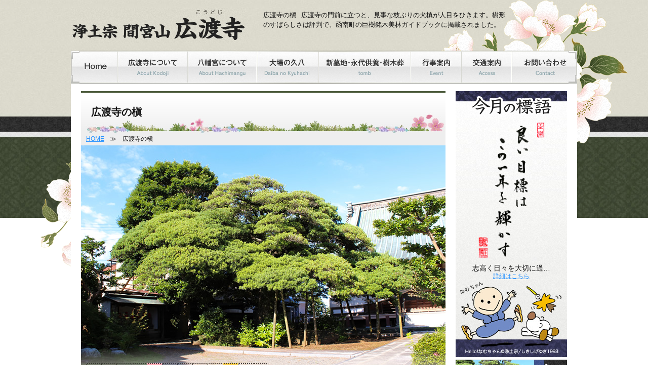

--- FILE ---
content_type: text/html; charset=UTF-8
request_url: https://www.kodoji.jp/tree/
body_size: 44869
content:
<!DOCTYPE html PUBLIC "-//W3C//DTD XHTML 1.0 Transitional//EN" "http://www.w3.org/TR/xhtml1/DTD/xhtml1-transitional.dtd">
<html xmlns="http://www.w3.org/1999/xhtml" xml:lang="ja" lang="ja">
<head>
<meta http-equiv="Content-Style-Type" content="text/css" />
<meta http-equiv="Content-Type" content="text/html; charset=utf-8" />
<meta http-equiv="Content-Script-Type" content="text/javascript" />
<title>広渡寺の槇 - 浄土宗 間宮山 時鑑院 広渡寺｜函南町</title>
<meta name="viewport" content="width=640px" />
<link rel="shortcut icon" href="https://www.kodoji.jp/wp/wp-content/themes/kodoji/favicon.ico" type="image/vnd.microsoft.icon" />
<link rel="icon" href="https://www.kodoji.jp/wp/wp-content/themes/kodoji/favicon.ico" type="image/vnd.microsoft.icon" />
<link rel="stylesheet" href="https://www.kodoji.jp/wp/wp-content/themes/kodoji/style.css" type="text/css" media="all" />
<link rel="stylesheet" href="https://www.kodoji.jp/wp/wp-content/themes/kodoji/css/import.css" type="text/css" media="all" />
<link rel="stylesheet" href="https://www.kodoji.jp/wp/wp-content/themes/kodoji/css/pc.css" media="print,screen and (min-width:641px)" />
<link rel="stylesheet" href="https://www.kodoji.jp/wp/wp-content/themes/kodoji/css/smart.css" media="screen and (max-width:640px)" />
<script type="text/javascript" src="https://ajax.googleapis.com/ajax/libs/jquery/1.8.2/jquery.min.js"></script>
<script type="text/javascript" src="https://www.kodoji.jp/wp/wp-content/themes/kodoji/js/jquery.taphover.js"></script>
<script type="text/javascript" src="https://www.kodoji.jp/wp/wp-content/themes/kodoji/js/rollover.js"></script>
<script type="text/javascript" src="https://www.kodoji.jp/wp/wp-content/themes/kodoji/js/pagetop.js"></script>
<script type="text/javascript" src="https://www.kodoji.jp/wp/wp-content/themes/kodoji/js/fade.js"></script>
<script type="text/javascript" src="https://www.kodoji.jp/wp/wp-content/themes/kodoji/js/acMenu.js"></script>
<!--[if lt IE 9]>
	<script src="https://html5shim.googlecode.com/svn/trunk/html5.js"></script>
	<script src="https://css3-mediaqueries-js.googlecode.com/svn/trunk/css3-mediaqueries.js"></script>
<![endif]-->
<meta name='robots' content='index, follow, max-image-preview:large, max-snippet:-1, max-video-preview:-1' />

	<!-- This site is optimized with the Yoast SEO plugin v26.8 - https://yoast.com/product/yoast-seo-wordpress/ -->
	<meta name="description" content="広渡寺の門前に立つと、見事な枝ぶりの犬槙が人目をひきます。樹形のすばらしさは評判で、函南町の巨樹銘木美林ガイドブックに掲載されました。" />
	<link rel="canonical" href="https://www.kodoji.jp/tree/" />
	<meta property="og:locale" content="ja_JP" />
	<meta property="og:type" content="article" />
	<meta property="og:title" content="広渡寺の槇 - 浄土宗 間宮山 時鑑院 広渡寺｜函南町" />
	<meta property="og:description" content="広渡寺の門前に立つと、見事な枝ぶりの犬槙が人目をひきます。樹形のすばらしさは評判で、函南町の巨樹銘木美林ガイドブックに掲載されました。" />
	<meta property="og:url" content="https://www.kodoji.jp/tree/" />
	<meta property="og:site_name" content="浄土宗 間宮山 時鑑院 広渡寺｜函南町" />
	<meta property="article:modified_time" content="2020-11-11T04:05:02+00:00" />
	<meta property="og:image" content="https://www.kodoji.jp/wp/wp-content/themes/kodoji/img/tree_img1.jpg" />
	<meta name="twitter:card" content="summary_large_image" />
	<script type="application/ld+json" class="yoast-schema-graph">{"@context":"https://schema.org","@graph":[{"@type":"WebPage","@id":"https://www.kodoji.jp/tree/","url":"https://www.kodoji.jp/tree/","name":"広渡寺の槇 - 浄土宗 間宮山 時鑑院 広渡寺｜函南町","isPartOf":{"@id":"https://www.kodoji.jp/#website"},"primaryImageOfPage":{"@id":"https://www.kodoji.jp/tree/#primaryimage"},"image":{"@id":"https://www.kodoji.jp/tree/#primaryimage"},"thumbnailUrl":"https://www.kodoji.jp/wp/wp-content/themes/kodoji/img/tree_img1.jpg","datePublished":"2014-08-11T07:35:58+00:00","dateModified":"2020-11-11T04:05:02+00:00","description":"広渡寺の門前に立つと、見事な枝ぶりの犬槙が人目をひきます。樹形のすばらしさは評判で、函南町の巨樹銘木美林ガイドブックに掲載されました。","breadcrumb":{"@id":"https://www.kodoji.jp/tree/#breadcrumb"},"inLanguage":"ja","potentialAction":[{"@type":"ReadAction","target":["https://www.kodoji.jp/tree/"]}]},{"@type":"ImageObject","inLanguage":"ja","@id":"https://www.kodoji.jp/tree/#primaryimage","url":"https://www.kodoji.jp/wp/wp-content/themes/kodoji/img/tree_img1.jpg","contentUrl":"https://www.kodoji.jp/wp/wp-content/themes/kodoji/img/tree_img1.jpg"},{"@type":"BreadcrumbList","@id":"https://www.kodoji.jp/tree/#breadcrumb","itemListElement":[{"@type":"ListItem","position":1,"name":"ホーム","item":"https://www.kodoji.jp/"},{"@type":"ListItem","position":2,"name":"広渡寺の槇"}]},{"@type":"WebSite","@id":"https://www.kodoji.jp/#website","url":"https://www.kodoji.jp/","name":"浄土宗 間宮山 時鑑院 広渡寺｜函南町","description":"広渡寺は「浄土宗」に属し、本尊は「阿弥陀如来」寺名は詳しくは「間宮山 時鑑院 廣渡寺」と称します。開基は、天慶3年（940年）であり「千年の歴史息づく古刹」です。","potentialAction":[{"@type":"SearchAction","target":{"@type":"EntryPoint","urlTemplate":"https://www.kodoji.jp/?s={search_term_string}"},"query-input":{"@type":"PropertyValueSpecification","valueRequired":true,"valueName":"search_term_string"}}],"inLanguage":"ja"}]}</script>
	<!-- / Yoast SEO plugin. -->


<link rel="alternate" type="application/rss+xml" title="浄土宗 間宮山 時鑑院 広渡寺｜函南町 &raquo; フィード" href="https://www.kodoji.jp/feed/" />
<link rel="alternate" type="application/rss+xml" title="浄土宗 間宮山 時鑑院 広渡寺｜函南町 &raquo; コメントフィード" href="https://www.kodoji.jp/comments/feed/" />
<link rel="alternate" title="oEmbed (JSON)" type="application/json+oembed" href="https://www.kodoji.jp/wp-json/oembed/1.0/embed?url=https%3A%2F%2Fwww.kodoji.jp%2Ftree%2F" />
<link rel="alternate" title="oEmbed (XML)" type="text/xml+oembed" href="https://www.kodoji.jp/wp-json/oembed/1.0/embed?url=https%3A%2F%2Fwww.kodoji.jp%2Ftree%2F&#038;format=xml" />
<style id='wp-img-auto-sizes-contain-inline-css' type='text/css'>
img:is([sizes=auto i],[sizes^="auto," i]){contain-intrinsic-size:3000px 1500px}
/*# sourceURL=wp-img-auto-sizes-contain-inline-css */
</style>
<style id='wp-emoji-styles-inline-css' type='text/css'>

	img.wp-smiley, img.emoji {
		display: inline !important;
		border: none !important;
		box-shadow: none !important;
		height: 1em !important;
		width: 1em !important;
		margin: 0 0.07em !important;
		vertical-align: -0.1em !important;
		background: none !important;
		padding: 0 !important;
	}
/*# sourceURL=wp-emoji-styles-inline-css */
</style>
<style id='wp-block-library-inline-css' type='text/css'>
:root{--wp-block-synced-color:#7a00df;--wp-block-synced-color--rgb:122,0,223;--wp-bound-block-color:var(--wp-block-synced-color);--wp-editor-canvas-background:#ddd;--wp-admin-theme-color:#007cba;--wp-admin-theme-color--rgb:0,124,186;--wp-admin-theme-color-darker-10:#006ba1;--wp-admin-theme-color-darker-10--rgb:0,107,160.5;--wp-admin-theme-color-darker-20:#005a87;--wp-admin-theme-color-darker-20--rgb:0,90,135;--wp-admin-border-width-focus:2px}@media (min-resolution:192dpi){:root{--wp-admin-border-width-focus:1.5px}}.wp-element-button{cursor:pointer}:root .has-very-light-gray-background-color{background-color:#eee}:root .has-very-dark-gray-background-color{background-color:#313131}:root .has-very-light-gray-color{color:#eee}:root .has-very-dark-gray-color{color:#313131}:root .has-vivid-green-cyan-to-vivid-cyan-blue-gradient-background{background:linear-gradient(135deg,#00d084,#0693e3)}:root .has-purple-crush-gradient-background{background:linear-gradient(135deg,#34e2e4,#4721fb 50%,#ab1dfe)}:root .has-hazy-dawn-gradient-background{background:linear-gradient(135deg,#faaca8,#dad0ec)}:root .has-subdued-olive-gradient-background{background:linear-gradient(135deg,#fafae1,#67a671)}:root .has-atomic-cream-gradient-background{background:linear-gradient(135deg,#fdd79a,#004a59)}:root .has-nightshade-gradient-background{background:linear-gradient(135deg,#330968,#31cdcf)}:root .has-midnight-gradient-background{background:linear-gradient(135deg,#020381,#2874fc)}:root{--wp--preset--font-size--normal:16px;--wp--preset--font-size--huge:42px}.has-regular-font-size{font-size:1em}.has-larger-font-size{font-size:2.625em}.has-normal-font-size{font-size:var(--wp--preset--font-size--normal)}.has-huge-font-size{font-size:var(--wp--preset--font-size--huge)}.has-text-align-center{text-align:center}.has-text-align-left{text-align:left}.has-text-align-right{text-align:right}.has-fit-text{white-space:nowrap!important}#end-resizable-editor-section{display:none}.aligncenter{clear:both}.items-justified-left{justify-content:flex-start}.items-justified-center{justify-content:center}.items-justified-right{justify-content:flex-end}.items-justified-space-between{justify-content:space-between}.screen-reader-text{border:0;clip-path:inset(50%);height:1px;margin:-1px;overflow:hidden;padding:0;position:absolute;width:1px;word-wrap:normal!important}.screen-reader-text:focus{background-color:#ddd;clip-path:none;color:#444;display:block;font-size:1em;height:auto;left:5px;line-height:normal;padding:15px 23px 14px;text-decoration:none;top:5px;width:auto;z-index:100000}html :where(.has-border-color){border-style:solid}html :where([style*=border-top-color]){border-top-style:solid}html :where([style*=border-right-color]){border-right-style:solid}html :where([style*=border-bottom-color]){border-bottom-style:solid}html :where([style*=border-left-color]){border-left-style:solid}html :where([style*=border-width]){border-style:solid}html :where([style*=border-top-width]){border-top-style:solid}html :where([style*=border-right-width]){border-right-style:solid}html :where([style*=border-bottom-width]){border-bottom-style:solid}html :where([style*=border-left-width]){border-left-style:solid}html :where(img[class*=wp-image-]){height:auto;max-width:100%}:where(figure){margin:0 0 1em}html :where(.is-position-sticky){--wp-admin--admin-bar--position-offset:var(--wp-admin--admin-bar--height,0px)}@media screen and (max-width:600px){html :where(.is-position-sticky){--wp-admin--admin-bar--position-offset:0px}}

/*# sourceURL=wp-block-library-inline-css */
</style><style id='global-styles-inline-css' type='text/css'>
:root{--wp--preset--aspect-ratio--square: 1;--wp--preset--aspect-ratio--4-3: 4/3;--wp--preset--aspect-ratio--3-4: 3/4;--wp--preset--aspect-ratio--3-2: 3/2;--wp--preset--aspect-ratio--2-3: 2/3;--wp--preset--aspect-ratio--16-9: 16/9;--wp--preset--aspect-ratio--9-16: 9/16;--wp--preset--color--black: #000000;--wp--preset--color--cyan-bluish-gray: #abb8c3;--wp--preset--color--white: #ffffff;--wp--preset--color--pale-pink: #f78da7;--wp--preset--color--vivid-red: #cf2e2e;--wp--preset--color--luminous-vivid-orange: #ff6900;--wp--preset--color--luminous-vivid-amber: #fcb900;--wp--preset--color--light-green-cyan: #7bdcb5;--wp--preset--color--vivid-green-cyan: #00d084;--wp--preset--color--pale-cyan-blue: #8ed1fc;--wp--preset--color--vivid-cyan-blue: #0693e3;--wp--preset--color--vivid-purple: #9b51e0;--wp--preset--gradient--vivid-cyan-blue-to-vivid-purple: linear-gradient(135deg,rgb(6,147,227) 0%,rgb(155,81,224) 100%);--wp--preset--gradient--light-green-cyan-to-vivid-green-cyan: linear-gradient(135deg,rgb(122,220,180) 0%,rgb(0,208,130) 100%);--wp--preset--gradient--luminous-vivid-amber-to-luminous-vivid-orange: linear-gradient(135deg,rgb(252,185,0) 0%,rgb(255,105,0) 100%);--wp--preset--gradient--luminous-vivid-orange-to-vivid-red: linear-gradient(135deg,rgb(255,105,0) 0%,rgb(207,46,46) 100%);--wp--preset--gradient--very-light-gray-to-cyan-bluish-gray: linear-gradient(135deg,rgb(238,238,238) 0%,rgb(169,184,195) 100%);--wp--preset--gradient--cool-to-warm-spectrum: linear-gradient(135deg,rgb(74,234,220) 0%,rgb(151,120,209) 20%,rgb(207,42,186) 40%,rgb(238,44,130) 60%,rgb(251,105,98) 80%,rgb(254,248,76) 100%);--wp--preset--gradient--blush-light-purple: linear-gradient(135deg,rgb(255,206,236) 0%,rgb(152,150,240) 100%);--wp--preset--gradient--blush-bordeaux: linear-gradient(135deg,rgb(254,205,165) 0%,rgb(254,45,45) 50%,rgb(107,0,62) 100%);--wp--preset--gradient--luminous-dusk: linear-gradient(135deg,rgb(255,203,112) 0%,rgb(199,81,192) 50%,rgb(65,88,208) 100%);--wp--preset--gradient--pale-ocean: linear-gradient(135deg,rgb(255,245,203) 0%,rgb(182,227,212) 50%,rgb(51,167,181) 100%);--wp--preset--gradient--electric-grass: linear-gradient(135deg,rgb(202,248,128) 0%,rgb(113,206,126) 100%);--wp--preset--gradient--midnight: linear-gradient(135deg,rgb(2,3,129) 0%,rgb(40,116,252) 100%);--wp--preset--font-size--small: 13px;--wp--preset--font-size--medium: 20px;--wp--preset--font-size--large: 36px;--wp--preset--font-size--x-large: 42px;--wp--preset--spacing--20: 0.44rem;--wp--preset--spacing--30: 0.67rem;--wp--preset--spacing--40: 1rem;--wp--preset--spacing--50: 1.5rem;--wp--preset--spacing--60: 2.25rem;--wp--preset--spacing--70: 3.38rem;--wp--preset--spacing--80: 5.06rem;--wp--preset--shadow--natural: 6px 6px 9px rgba(0, 0, 0, 0.2);--wp--preset--shadow--deep: 12px 12px 50px rgba(0, 0, 0, 0.4);--wp--preset--shadow--sharp: 6px 6px 0px rgba(0, 0, 0, 0.2);--wp--preset--shadow--outlined: 6px 6px 0px -3px rgb(255, 255, 255), 6px 6px rgb(0, 0, 0);--wp--preset--shadow--crisp: 6px 6px 0px rgb(0, 0, 0);}:where(.is-layout-flex){gap: 0.5em;}:where(.is-layout-grid){gap: 0.5em;}body .is-layout-flex{display: flex;}.is-layout-flex{flex-wrap: wrap;align-items: center;}.is-layout-flex > :is(*, div){margin: 0;}body .is-layout-grid{display: grid;}.is-layout-grid > :is(*, div){margin: 0;}:where(.wp-block-columns.is-layout-flex){gap: 2em;}:where(.wp-block-columns.is-layout-grid){gap: 2em;}:where(.wp-block-post-template.is-layout-flex){gap: 1.25em;}:where(.wp-block-post-template.is-layout-grid){gap: 1.25em;}.has-black-color{color: var(--wp--preset--color--black) !important;}.has-cyan-bluish-gray-color{color: var(--wp--preset--color--cyan-bluish-gray) !important;}.has-white-color{color: var(--wp--preset--color--white) !important;}.has-pale-pink-color{color: var(--wp--preset--color--pale-pink) !important;}.has-vivid-red-color{color: var(--wp--preset--color--vivid-red) !important;}.has-luminous-vivid-orange-color{color: var(--wp--preset--color--luminous-vivid-orange) !important;}.has-luminous-vivid-amber-color{color: var(--wp--preset--color--luminous-vivid-amber) !important;}.has-light-green-cyan-color{color: var(--wp--preset--color--light-green-cyan) !important;}.has-vivid-green-cyan-color{color: var(--wp--preset--color--vivid-green-cyan) !important;}.has-pale-cyan-blue-color{color: var(--wp--preset--color--pale-cyan-blue) !important;}.has-vivid-cyan-blue-color{color: var(--wp--preset--color--vivid-cyan-blue) !important;}.has-vivid-purple-color{color: var(--wp--preset--color--vivid-purple) !important;}.has-black-background-color{background-color: var(--wp--preset--color--black) !important;}.has-cyan-bluish-gray-background-color{background-color: var(--wp--preset--color--cyan-bluish-gray) !important;}.has-white-background-color{background-color: var(--wp--preset--color--white) !important;}.has-pale-pink-background-color{background-color: var(--wp--preset--color--pale-pink) !important;}.has-vivid-red-background-color{background-color: var(--wp--preset--color--vivid-red) !important;}.has-luminous-vivid-orange-background-color{background-color: var(--wp--preset--color--luminous-vivid-orange) !important;}.has-luminous-vivid-amber-background-color{background-color: var(--wp--preset--color--luminous-vivid-amber) !important;}.has-light-green-cyan-background-color{background-color: var(--wp--preset--color--light-green-cyan) !important;}.has-vivid-green-cyan-background-color{background-color: var(--wp--preset--color--vivid-green-cyan) !important;}.has-pale-cyan-blue-background-color{background-color: var(--wp--preset--color--pale-cyan-blue) !important;}.has-vivid-cyan-blue-background-color{background-color: var(--wp--preset--color--vivid-cyan-blue) !important;}.has-vivid-purple-background-color{background-color: var(--wp--preset--color--vivid-purple) !important;}.has-black-border-color{border-color: var(--wp--preset--color--black) !important;}.has-cyan-bluish-gray-border-color{border-color: var(--wp--preset--color--cyan-bluish-gray) !important;}.has-white-border-color{border-color: var(--wp--preset--color--white) !important;}.has-pale-pink-border-color{border-color: var(--wp--preset--color--pale-pink) !important;}.has-vivid-red-border-color{border-color: var(--wp--preset--color--vivid-red) !important;}.has-luminous-vivid-orange-border-color{border-color: var(--wp--preset--color--luminous-vivid-orange) !important;}.has-luminous-vivid-amber-border-color{border-color: var(--wp--preset--color--luminous-vivid-amber) !important;}.has-light-green-cyan-border-color{border-color: var(--wp--preset--color--light-green-cyan) !important;}.has-vivid-green-cyan-border-color{border-color: var(--wp--preset--color--vivid-green-cyan) !important;}.has-pale-cyan-blue-border-color{border-color: var(--wp--preset--color--pale-cyan-blue) !important;}.has-vivid-cyan-blue-border-color{border-color: var(--wp--preset--color--vivid-cyan-blue) !important;}.has-vivid-purple-border-color{border-color: var(--wp--preset--color--vivid-purple) !important;}.has-vivid-cyan-blue-to-vivid-purple-gradient-background{background: var(--wp--preset--gradient--vivid-cyan-blue-to-vivid-purple) !important;}.has-light-green-cyan-to-vivid-green-cyan-gradient-background{background: var(--wp--preset--gradient--light-green-cyan-to-vivid-green-cyan) !important;}.has-luminous-vivid-amber-to-luminous-vivid-orange-gradient-background{background: var(--wp--preset--gradient--luminous-vivid-amber-to-luminous-vivid-orange) !important;}.has-luminous-vivid-orange-to-vivid-red-gradient-background{background: var(--wp--preset--gradient--luminous-vivid-orange-to-vivid-red) !important;}.has-very-light-gray-to-cyan-bluish-gray-gradient-background{background: var(--wp--preset--gradient--very-light-gray-to-cyan-bluish-gray) !important;}.has-cool-to-warm-spectrum-gradient-background{background: var(--wp--preset--gradient--cool-to-warm-spectrum) !important;}.has-blush-light-purple-gradient-background{background: var(--wp--preset--gradient--blush-light-purple) !important;}.has-blush-bordeaux-gradient-background{background: var(--wp--preset--gradient--blush-bordeaux) !important;}.has-luminous-dusk-gradient-background{background: var(--wp--preset--gradient--luminous-dusk) !important;}.has-pale-ocean-gradient-background{background: var(--wp--preset--gradient--pale-ocean) !important;}.has-electric-grass-gradient-background{background: var(--wp--preset--gradient--electric-grass) !important;}.has-midnight-gradient-background{background: var(--wp--preset--gradient--midnight) !important;}.has-small-font-size{font-size: var(--wp--preset--font-size--small) !important;}.has-medium-font-size{font-size: var(--wp--preset--font-size--medium) !important;}.has-large-font-size{font-size: var(--wp--preset--font-size--large) !important;}.has-x-large-font-size{font-size: var(--wp--preset--font-size--x-large) !important;}
/*# sourceURL=global-styles-inline-css */
</style>

<style id='classic-theme-styles-inline-css' type='text/css'>
/*! This file is auto-generated */
.wp-block-button__link{color:#fff;background-color:#32373c;border-radius:9999px;box-shadow:none;text-decoration:none;padding:calc(.667em + 2px) calc(1.333em + 2px);font-size:1.125em}.wp-block-file__button{background:#32373c;color:#fff;text-decoration:none}
/*# sourceURL=/wp-includes/css/classic-themes.min.css */
</style>
<link rel='stylesheet' id='easingslider-css' href='https://www.kodoji.jp/wp/wp-content/plugins/easing-slider/assets/css/public.min.css?ver=3.0.8' type='text/css' media='all' />
<link rel='stylesheet' id='slb_core-css' href='https://www.kodoji.jp/wp/wp-content/plugins/simple-lightbox/client/css/app.css?ver=2.9.4' type='text/css' media='all' />
<script type="text/javascript" src="https://www.kodoji.jp/wp/wp-includes/js/jquery/jquery.min.js?ver=3.7.1" id="jquery-core-js"></script>
<script type="text/javascript" src="https://www.kodoji.jp/wp/wp-includes/js/jquery/jquery-migrate.min.js?ver=3.4.1" id="jquery-migrate-js"></script>
<script type="text/javascript" src="https://www.kodoji.jp/wp/wp-content/plugins/easing-slider/assets/js/public.min.js?ver=3.0.8" id="easingslider-js"></script>
<link rel="https://api.w.org/" href="https://www.kodoji.jp/wp-json/" /><link rel="alternate" title="JSON" type="application/json" href="https://www.kodoji.jp/wp-json/wp/v2/pages/23" /><link rel="EditURI" type="application/rsd+xml" title="RSD" href="https://www.kodoji.jp/wp/xmlrpc.php?rsd" />
<meta name="generator" content="WordPress 6.9" />
<link rel='shortlink' href='https://www.kodoji.jp/?p=23' />

<!-- BEGIN: WP Social Bookmarking Light HEAD --><script>
    (function (d, s, id) {
        var js, fjs = d.getElementsByTagName(s)[0];
        if (d.getElementById(id)) return;
        js = d.createElement(s);
        js.id = id;
        js.src = "//connect.facebook.net/ja_JP/sdk.js#xfbml=1&version=v2.7";
        fjs.parentNode.insertBefore(js, fjs);
    }(document, 'script', 'facebook-jssdk'));
</script>
<style type="text/css">.wp_social_bookmarking_light{
    border: 0 !important;
    padding: 20px 0 20px 0 !important;
    margin-top: 50px !important;
    clear: both !important;
}
.wp_social_bookmarking_light div{
    float: left !important;
    border: 0 !important;
    padding: 0 !important;
    margin: 0 5px 0px 0 !important;
    min-height: 30px !important;
    line-height: 18px !important;
    text-indent: 0 !important;
}
.wp_social_bookmarking_light img{
    border: 0 !important;
    padding: 0;
    margin: 0;
    vertical-align: top !important;
}
.wp_social_bookmarking_light_clear{
    clear: both !important;
}
#fb-root{
    display: none;
}
.wsbl_twitter{
    width: 100px;
}
.wsbl_facebook_like iframe{
    max-width: none !important;
}
</style>
<!-- END: WP Social Bookmarking Light HEAD -->
<!-- sideFix -->
<script type="text/javascript">
jQuery(function($) { var nav = $('#sideFix'), offset = nav.offset(); $(window).scroll(function () { if($(window).scrollTop() > offset.top - 20) { nav.addClass('fixed');
} else { nav.removeClass('fixed');}});});
</script>
	
	<script>
  (function(i,s,o,g,r,a,m){i['GoogleAnalyticsObject']=r;i[r]=i[r]||function(){
  (i[r].q=i[r].q||[]).push(arguments)},i[r].l=1*new Date();a=s.createElement(o),
  m=s.getElementsByTagName(o)[0];a.async=1;a.src=g;m.parentNode.insertBefore(a,m)
  })(window,document,'script','//www.google-analytics.com/analytics.js','ga');

  ga('create', 'UA-53521933-1', 'auto');
  ga('send', 'pageview');

</script>
</head>
<body><a name="top" id="top"></a>
<div class="back">
<div id="container">
<div id="header">
<p class="none"><a href="https://www.kodoji.jp/"><img src="https://www.kodoji.jp/wp/wp-content/themes/kodoji/img/layout/h_logo.jpg" width="350" height="70" alt="浄土宗 間宮山 時鑑院 広渡寺" /></a></p>
<dl id="acMenu">
<dt><p><a href="https://www.kodoji.jp/"><img src="https://www.kodoji.jp/wp/wp-content/themes/kodoji/img/layout/h_logo.jpg" width="350" height="70" alt="浄土宗 間宮山 時鑑院 広渡寺" /></a></p></dt>
<dt class="f_right"><img src="https://www.kodoji.jp/wp/wp-content/themes/kodoji/img/layout/menu.png" width="57" height="57" alt="MENU" /></dt>
<dd><ul>
  <li><a href="https://www.kodoji.jp/">HOME</a></li>
  <li><a href="https://www.kodoji.jp/kodoji/">広渡寺について</a></li>
  <li><a href="https://www.kodoji.jp/hachimangu/">八幡宮について</a></li>
  <li><a href="https://www.kodoji.jp/daibanokyuhachi/">大場の久八</a></li>
  <li><a href="https://www.kodoji.jp/tomb/">新墓地・永代供養塔・樹木葬</a></li>
  <li><a href="https://www.kodoji.jp/tree/">広渡寺の槇</a></li>
  <li><a href="https://www.kodoji.jp/access/">交通案内</a></li>
  <li><a href="https://www.kodoji.jp/category/sakura/" title="さくら日記">さくら日記</a></li>
  <li><a href="https://www.kodoji.jp/category/slogan/" title="今月の標語">今月の標語</a>  </li>
  <li><a href="https://www.kodoji.jp/category/event/" title="行事案内">行事案内</a>  </li>
  <li><a href="https://www.kodoji.jp/contact/">お問い合わせ</a></li>
  <li><a href="https://www.kodoji.jp/sitemap/">サイトマップ</a></li>
</ul></dd>
</dl>
<div class="seo">
<h1>広渡寺の槇</h1>
<h2>広渡寺の門前に立つと、見事な枝ぶりの犬槙が人目をひきます。樹形のすばらしさは評判で、函南町の巨樹銘木美林ガイドブックに掲載されました。</h2>
</div>
<!--/header--></div>

<div id="navi">
<ul>
<li><a href="https://www.kodoji.jp/"><img src="https://www.kodoji.jp/wp/wp-content/themes/kodoji/img/layout/navi1_off.jpg" width="91" height="65" alt="Home" /></a></li>
<li><a href="https://www.kodoji.jp/kodoji/"><img src="https://www.kodoji.jp/wp/wp-content/themes/kodoji/img/layout/navi2_off.jpg" width="138" height="65" alt="広渡寺について" /></a></li>
<li><a href="https://www.kodoji.jp/hachimangu/"><img src="https://www.kodoji.jp/wp/wp-content/themes/kodoji/img/layout/navi3_off.jpg" width="138" height="65" alt="八幡宮について" /></a></li>
<li><a href="https://www.kodoji.jp/daibanokyuhachi/"><img src="https://www.kodoji.jp/wp/wp-content/themes/kodoji/img/layout/navi4_off.jpg" width="123" height="65" alt="大場の久八" /></a></li>
<li><a href="https://www.kodoji.jp/tomb/"><img src="https://www.kodoji.jp/wp/wp-content/themes/kodoji/img/layout/navi5_off.jpg" width="182" height="65" alt="新墓地・永代供養塔・樹木葬" /></a></li>
<li><a href="https://www.kodoji.jp/category/event/"><img src="https://www.kodoji.jp/wp/wp-content/themes/kodoji/img/layout/navi6_off.jpg" width="100" height="65" alt="行事案内" /></a></li>
<li><a href="https://www.kodoji.jp/access/"><img src="https://www.kodoji.jp/wp/wp-content/themes/kodoji/img/layout/navi7_off.jpg" width="100" height="65" alt="交通案内" /></a></li>
<li><a href="https://www.kodoji.jp/contact/"><img src="https://www.kodoji.jp/wp/wp-content/themes/kodoji/img/layout/navi8_off.jpg" width="128" height="65" alt="お問い合わせ" /></a></li>
</ul>
<!--/navi--></div>

<div class="wrap">
<div id="content">
<h2>広渡寺の槇</h2>
<div class="pan"><a href="https://www.kodoji.jp/">HOME</a>　≫　広渡寺の槇</div>


<div id="post-23" class="post-23 page type-page status-publish hentry">
<div id="tree">
<p><img fetchpriority="high" decoding="async" src="https://www.kodoji.jp/wp/wp-content/themes/kodoji/img/tree_img1.jpg" width="720" height="479" alt="広渡寺の槇" /></p>
<h3>広渡寺の槇（廣渡寺の犬槙<span class="fs_12"> いぬまき </span>）</h3>
<div class="txt">
<p>マキ科（学名：Podocarpus macrophyllus）常緑針葉<br />
  幹回り2.06m／樹高9.1m</p>
<p>門前に立つと、見事な枝ぶりの犬槙（イヌマキ）が人目をひきます。<br />
  近づくと、落雷時にできた裂け目が、力強い生命力を物語ってくれます。樹形のすばらしさは評判です。</p>
<p>暖地の山中に自生していますが、若い枝は折れにくく、形も好みのままに整えられるので、庭木や生け垣として裁植されています。</p>
<p>樹皮は灰白色で薄くはげ、葉は扁平な線形で、蜜に互生しています。花は5～6月に開花し、花の色は黄白色で、雌雄があります。雄花の穂は円柱形で小枝のわきに、雌花は葉のわきに1個つき、緑色の花托があります。種子はほぼ球形で、9～10月に赤色に熟します。花托も赤紫色に熟し、肉質で甘味があり、食用となります。材は、シロアリの害に強く、水に腐りにくいことから、建築材や桶材等、用途は広いようです。</p>
<p>※<a href="#book">巨樹銘木美林ガイドブック</a>より</p>
<p><a href="https://www.kodoji.jp/wp/wp-content/themes/kodoji/img/tree_img3.jpg" data-slb-active="1" data-slb-asset="320781209" data-slb-internal="0" data-slb-group="23"><img decoding="async" src="https://www.kodoji.jp/wp/wp-content/themes/kodoji/img/tree_img3.jpg" width="680" height="510" alt="落雷時の裂け目" /></a></p>
<p>▲落雷時の裂け目</p>
</div>
<p><a name="book" id="book"></a></p>
<h4>函南町「巨樹名木美林ガイドブック」に掲載されています</h4>
<div class="book">
<p><a href="https://www.kodoji.jp/wp/wp-content/themes/kodoji/img/tree_img2.jpg" data-slb-active="1" data-slb-asset="2068496538" data-slb-internal="0" data-slb-group="23"><img decoding="async" src="https://www.kodoji.jp/wp/wp-content/themes/kodoji/img/tree_img2.jpg" width="160" height="222" alt="巨樹名木美林ガイドブック" /></a></p>
<p class="name"><strong>函南町「巨樹名木美林ガイドブック」</strong></p>
<p>発行　：函南町教育委員会<br />
  発行日：第3版発行（全面改定）2003年4月1日  <br />
  編集　：「中学生副読本」編集委員会<br />
  印刷所：アサダ印刷株式会社</p>
<hr />
</div>
<p><!--/tree--></div>
<div class='wp_social_bookmarking_light'>        <div class="wsbl_facebook_like"><div id="fb-root"></div><fb:like href="https://www.kodoji.jp/tree/" layout="button_count" action="like" width="100" share="false" show_faces="false" ></fb:like></div>        <div class="wsbl_twitter"><a href="https://twitter.com/share" class="twitter-share-button" data-url="https://www.kodoji.jp/tree/" data-text="広渡寺の槇" data-lang="ja">Tweet</a></div>        <div class="wsbl_line"><a href='http://line.me/R/msg/text/?%E5%BA%83%E6%B8%A1%E5%AF%BA%E3%81%AE%E6%A7%87%0D%0Ahttps%3A%2F%2Fwww.kodoji.jp%2Ftree%2F' title='LINEで送る' rel=nofollow class='wp_social_bookmarking_light_a' ><img src='https://www.kodoji.jp/wp/wp-content/plugins/wp-social-bookmarking-light/public/images/line88x20.png' alt='LINEで送る' title='LINEで送る' width='88' height='20' class='wp_social_bookmarking_light_img' /></a></div>        <div class="wsbl_google_plus_one"><g:plusone size="medium" annotation="none" href="https://www.kodoji.jp/tree/" ></g:plusone></div></div>
<br class='wp_social_bookmarking_light_clear' />
</div>
<hr />

<div  id="comments">


</div>
<!--/content--></div>

<div id="side">

<div class="slogan">
<p><a href="https://www.kodoji.jp/slogan/5421/"><img src="https://www.kodoji.jp/wp/wp-content/uploads/2026/01/2026_01.png" alt="良い目標はこの一年を輝かす" /></a></p>
<p>志高く日々を大切に過…</p>
<p><a href="https://www.kodoji.jp/slogan/5421/">詳細はこちら</a></p>
</div>

<div class="br">
<p><a href="https://www.kodoji.jp/tree/"><img src="https://www.kodoji.jp/wp/wp-content/themes/kodoji/img/layout/side_maki_off.jpg" width="220" height="120" alt="広渡寺の槇" /></a></p>
<p><a href="https://www.kodoji.jp/category/sakura/"><img src="https://www.kodoji.jp/wp/wp-content/themes/kodoji/img/layout/side_sakura_off.jpg" width="220" height="120" alt="さくら日記" /></a></p>
<p><a href="https://www.kodoji.jp/contact/"><img src="https://www.kodoji.jp/wp/wp-content/themes/kodoji/img/layout/side_contact_off.jpg" width="220" height="120" alt="お問い合わせ" /></a></p>
</div>

<div class="sbox">
<h3>サイト内検索</h3>
<form role="search" method="get" id="searchform" class="searchform" action="https://www.kodoji.jp/">
<input value="" name="s" id="s" type="text">
<input id="searchsubmit" value="検索" type="submit">
</form>
</div>
<!--/side--></div><!--/.wrap--></div>
<div id="pagetop">
<a href="#top"><img src="https://www.kodoji.jp/wp/wp-content/themes/kodoji/img/layout/pagetop_off.jpg" alt="ページ上部へ" width="80" height="60" /></a>
<!--/pagetop--></div>
<!--/container--></div>
<div id="footer">
<div class="wrap">
<div class="box">
<p><img src="https://www.kodoji.jp/wp/wp-content/themes/kodoji/img/layout/f_logo.jpg" width="250" height="65" alt="浄土宗 広渡寺" /></p>
<p>浄土宗 間宮山 時鑑院 廣渡寺<br />
  〒419-0123 静岡県田方郡函南町間宮193<br />
TEL 055-978-3432</p>
</div>
<ul>
  <li><a href="https://www.kodoji.jp/">HOME</a></li>
  <li><a href="https://www.kodoji.jp/category/event/">行事案内</a></li>
  <li><a href="https://www.kodoji.jp/category/sakura/">さくら日記</a></li>
  <li><a href="https://www.kodoji.jp/category/slogan/">今月の標語</a></li>
  <li><a href="https://www.kodoji.jp/access/">交通案内</a></li>
</ul>
<ul>
  <li><a href="https://www.kodoji.jp/kodoji/">広渡寺について</a></li>
  <li><a href="https://www.kodoji.jp/hachimangu/">八幡宮について</a></li>
  <li><a href="https://www.kodoji.jp/daibanokyuhachi/">大場の久八</a></li>
  <li><a href="https://www.kodoji.jp/tomb/">新墓地･永代供養塔･樹木葬</a></li>
  <li><a href="https://www.kodoji.jp/tree/">広渡寺の槇</a></li>
  </ul>
<ul>
  <li><a href="https://www.kodoji.jp/contact/">お問い合わせ</a></li>
  <li><a href="https://www.kodoji.jp/sitemap/">サイトマップ</a></li>
</ul>
<!--/.wrap--></div>
<div class="copy"><p>Copyright &copy; <script type="text/javascript">$y=2014;$ny=new Date().getFullYear();document.write($ny>$y?$y+'-'+$ny:$y);</script> 広渡寺. All Rights Reserved.</p></div>
<!--/footer--></div>
<!--/.back--></div>
<script type="speculationrules">
{"prefetch":[{"source":"document","where":{"and":[{"href_matches":"/*"},{"not":{"href_matches":["/wp/wp-*.php","/wp/wp-admin/*","/wp/wp-content/uploads/*","/wp/wp-content/*","/wp/wp-content/plugins/*","/wp/wp-content/themes/kodoji/*","/*\\?(.+)"]}},{"not":{"selector_matches":"a[rel~=\"nofollow\"]"}},{"not":{"selector_matches":".no-prefetch, .no-prefetch a"}}]},"eagerness":"conservative"}]}
</script>
<!-- plugin:highslide-integration v2.0 -->
<link rel="stylesheet" href="https://www.kodoji.jp/wp/wp-content/plugins/highslide-integration/highslide/highslide.css" type="text/css" media="screen" />
<!--[if IE 6]>
<link rel="stylesheet" href="https://www.kodoji.jp/wp/wp-content/plugins/highslide-integration/highslide/highslide-ie6.css" type="text/css" media="screen" />
<![endif]-->
<script type="text/javascript" src="https://www.kodoji.jp/wp/wp-content/plugins/highslide-integration/highslide/highslide.js"></script>
<script type="text/javascript">
hs.graphicsDir = "https://www.kodoji.jp/wp/wp-content/plugins/highslide-integration/highslide/graphics/";

// HIDE CREDITS
hs.showCredits = false;

// SHOW IMAGE TITLES AS CAPTIONS
// hs.captionEval = 'this.thumb.title'; 
// hs.captionOverlay.position = 'below';

// DROP SHADOW
hs.outlineType = 'drop-shadow';

// USE GRAPHICAL EFFECTS
hs.transitions = ['expand', 'crossfade'];
hs.fadeInOut = true;
hs.expandDuration = 150;
hs.restoreDuration = 150;

// SHOW SLIDESHOW CONTROLBAR
hs.addSlideshow({
   interval: 5000,
   repeat: false,
   useControls: true,
   fixedControls: 'fit',
   overlayOptions: {
      className: 'large-dark',
      opacity: '0.75',
      position: 'bottom center',
      offsetX: '0',
      offsetY: '-25',
      hideOnMouseOut: true
   }
});

// DIMM WEBSITE WHEN IMAGE IS OPEN
// hs.dimmingOpacity = 0.75;

// SHOW CLOSE-BUTTON
// hs.registerOverlay({
//    html: '<div class="closebutton" onclick="return hs.close(this)"></div>',
//    position: 'top right',
//    fade: 2
// });


		hs.lang = {
			cssDirection: 'ltr',
			loadingText: 'loading...',
			loadingTitle: 'click to cancel',
			focusTitle: 'click to bring to front',
			fullExpandTitle: 'expand to original size',
			creditsText: 'powered by Highslide JS',
			creditsTitle: 'visit Highslide JS website',
			previousText: 'previous',
			nextText: 'next',
			moveText: 'move',
			closeText: 'close',
			closeTitle: 'close (ESC)',
			resizeTitle: 'resize',
			playText: 'play',
			playTitle: 'play slideshow (SPACEBAR)',
			pauseText: 'pause',
			pauseTitle: 'pause slideshow (SPACEBAR)',
			previousTitle: 'previous (ARROW LEFT)',
			nextTitle: 'next (ARROW RIGHT)',
			moveTitle: 'move',
			fullExpandText: 'fullscreen',
			number: 'picture %1 of %2',
			restoreTitle: 'Click to close image, click und drag to move. Use ARROW keys for previous and next.'
		};
	</script>
<script type="text/javascript" src="https://www.kodoji.jp/wp/wp-content/plugins/highslide-integration/highslide-injection.js"></script>

<!-- BEGIN: WP Social Bookmarking Light FOOTER -->    <script>!function(d,s,id){var js,fjs=d.getElementsByTagName(s)[0],p=/^http:/.test(d.location)?'http':'https';if(!d.getElementById(id)){js=d.createElement(s);js.id=id;js.src=p+'://platform.twitter.com/widgets.js';fjs.parentNode.insertBefore(js,fjs);}}(document, 'script', 'twitter-wjs');</script>    <script src="https://apis.google.com/js/platform.js" async defer>
        {lang: "ja"}
    </script><!-- END: WP Social Bookmarking Light FOOTER -->
<script type="text/javascript" src="https://www.kodoji.jp/wp/wp-includes/js/comment-reply.min.js?ver=6.9" id="comment-reply-js" async="async" data-wp-strategy="async" fetchpriority="low"></script>
<script type="text/javascript" src="https://www.kodoji.jp/wp/wp-content/plugins/simple-lightbox/client/js/prod/lib.core.js?ver=2.9.4" id="slb_core-js"></script>
<script type="text/javascript" src="https://www.kodoji.jp/wp/wp-content/plugins/simple-lightbox/client/js/prod/lib.view.js?ver=2.9.4" id="slb_view-js"></script>
<script type="text/javascript" src="https://www.kodoji.jp/wp/wp-content/plugins/simple-lightbox/themes/baseline/js/prod/client.js?ver=2.9.4" id="slb-asset-slb_baseline-base-js"></script>
<script type="text/javascript" src="https://www.kodoji.jp/wp/wp-content/plugins/simple-lightbox/themes/default/js/prod/client.js?ver=2.9.4" id="slb-asset-slb_default-base-js"></script>
<script type="text/javascript" src="https://www.kodoji.jp/wp/wp-content/plugins/simple-lightbox/template-tags/item/js/prod/tag.item.js?ver=2.9.4" id="slb-asset-item-base-js"></script>
<script type="text/javascript" src="https://www.kodoji.jp/wp/wp-content/plugins/simple-lightbox/template-tags/ui/js/prod/tag.ui.js?ver=2.9.4" id="slb-asset-ui-base-js"></script>
<script type="text/javascript" src="https://www.kodoji.jp/wp/wp-content/plugins/simple-lightbox/content-handlers/image/js/prod/handler.image.js?ver=2.9.4" id="slb-asset-image-base-js"></script>
<script id="wp-emoji-settings" type="application/json">
{"baseUrl":"https://s.w.org/images/core/emoji/17.0.2/72x72/","ext":".png","svgUrl":"https://s.w.org/images/core/emoji/17.0.2/svg/","svgExt":".svg","source":{"concatemoji":"https://www.kodoji.jp/wp/wp-includes/js/wp-emoji-release.min.js?ver=6.9"}}
</script>
<script type="module">
/* <![CDATA[ */
/*! This file is auto-generated */
const a=JSON.parse(document.getElementById("wp-emoji-settings").textContent),o=(window._wpemojiSettings=a,"wpEmojiSettingsSupports"),s=["flag","emoji"];function i(e){try{var t={supportTests:e,timestamp:(new Date).valueOf()};sessionStorage.setItem(o,JSON.stringify(t))}catch(e){}}function c(e,t,n){e.clearRect(0,0,e.canvas.width,e.canvas.height),e.fillText(t,0,0);t=new Uint32Array(e.getImageData(0,0,e.canvas.width,e.canvas.height).data);e.clearRect(0,0,e.canvas.width,e.canvas.height),e.fillText(n,0,0);const a=new Uint32Array(e.getImageData(0,0,e.canvas.width,e.canvas.height).data);return t.every((e,t)=>e===a[t])}function p(e,t){e.clearRect(0,0,e.canvas.width,e.canvas.height),e.fillText(t,0,0);var n=e.getImageData(16,16,1,1);for(let e=0;e<n.data.length;e++)if(0!==n.data[e])return!1;return!0}function u(e,t,n,a){switch(t){case"flag":return n(e,"\ud83c\udff3\ufe0f\u200d\u26a7\ufe0f","\ud83c\udff3\ufe0f\u200b\u26a7\ufe0f")?!1:!n(e,"\ud83c\udde8\ud83c\uddf6","\ud83c\udde8\u200b\ud83c\uddf6")&&!n(e,"\ud83c\udff4\udb40\udc67\udb40\udc62\udb40\udc65\udb40\udc6e\udb40\udc67\udb40\udc7f","\ud83c\udff4\u200b\udb40\udc67\u200b\udb40\udc62\u200b\udb40\udc65\u200b\udb40\udc6e\u200b\udb40\udc67\u200b\udb40\udc7f");case"emoji":return!a(e,"\ud83e\u1fac8")}return!1}function f(e,t,n,a){let r;const o=(r="undefined"!=typeof WorkerGlobalScope&&self instanceof WorkerGlobalScope?new OffscreenCanvas(300,150):document.createElement("canvas")).getContext("2d",{willReadFrequently:!0}),s=(o.textBaseline="top",o.font="600 32px Arial",{});return e.forEach(e=>{s[e]=t(o,e,n,a)}),s}function r(e){var t=document.createElement("script");t.src=e,t.defer=!0,document.head.appendChild(t)}a.supports={everything:!0,everythingExceptFlag:!0},new Promise(t=>{let n=function(){try{var e=JSON.parse(sessionStorage.getItem(o));if("object"==typeof e&&"number"==typeof e.timestamp&&(new Date).valueOf()<e.timestamp+604800&&"object"==typeof e.supportTests)return e.supportTests}catch(e){}return null}();if(!n){if("undefined"!=typeof Worker&&"undefined"!=typeof OffscreenCanvas&&"undefined"!=typeof URL&&URL.createObjectURL&&"undefined"!=typeof Blob)try{var e="postMessage("+f.toString()+"("+[JSON.stringify(s),u.toString(),c.toString(),p.toString()].join(",")+"));",a=new Blob([e],{type:"text/javascript"});const r=new Worker(URL.createObjectURL(a),{name:"wpTestEmojiSupports"});return void(r.onmessage=e=>{i(n=e.data),r.terminate(),t(n)})}catch(e){}i(n=f(s,u,c,p))}t(n)}).then(e=>{for(const n in e)a.supports[n]=e[n],a.supports.everything=a.supports.everything&&a.supports[n],"flag"!==n&&(a.supports.everythingExceptFlag=a.supports.everythingExceptFlag&&a.supports[n]);var t;a.supports.everythingExceptFlag=a.supports.everythingExceptFlag&&!a.supports.flag,a.supports.everything||((t=a.source||{}).concatemoji?r(t.concatemoji):t.wpemoji&&t.twemoji&&(r(t.twemoji),r(t.wpemoji)))});
//# sourceURL=https://www.kodoji.jp/wp/wp-includes/js/wp-emoji-loader.min.js
/* ]]> */
</script>
<script type="text/javascript" id="slb_footer">/* <![CDATA[ */if ( !!window.jQuery ) {(function($){$(document).ready(function(){if ( !!window.SLB && SLB.has_child('View.init') ) { SLB.View.init({"ui_autofit":true,"ui_animate":true,"slideshow_autostart":true,"slideshow_duration":"6","group_loop":true,"ui_overlay_opacity":"0.8","ui_title_default":false,"theme_default":"slb_default","ui_labels":{"loading":"Loading","close":"Close","nav_next":"Next","nav_prev":"Previous","slideshow_start":"Start slideshow","slideshow_stop":"Stop slideshow","group_status":"Item %current% of %total%"}}); }
if ( !!window.SLB && SLB.has_child('View.assets') ) { {$.extend(SLB.View.assets, {"320781209":{"id":null,"type":"image","internal":true,"source":"https:\/\/www.kodoji.jp\/wp\/wp-content\/themes\/kodoji\/img\/tree_img3.jpg"},"2068496538":{"id":null,"type":"image","internal":true,"source":"https:\/\/www.kodoji.jp\/wp\/wp-content\/themes\/kodoji\/img\/tree_img2.jpg"}});} }
/* THM */
if ( !!window.SLB && SLB.has_child('View.extend_theme') ) { SLB.View.extend_theme('slb_baseline',{"name":"\u30d9\u30fc\u30b9\u30e9\u30a4\u30f3","parent":"","styles":[{"handle":"base","uri":"https:\/\/www.kodoji.jp\/wp\/wp-content\/plugins\/simple-lightbox\/themes\/baseline\/css\/style.css","deps":[]}],"layout_raw":"<div class=\"slb_container\"><div class=\"slb_content\">{{item.content}}<div class=\"slb_nav\"><span class=\"slb_prev\">{{ui.nav_prev}}<\/span><span class=\"slb_next\">{{ui.nav_next}}<\/span><\/div><div class=\"slb_controls\"><span class=\"slb_close\">{{ui.close}}<\/span><span class=\"slb_slideshow\">{{ui.slideshow_control}}<\/span><\/div><div class=\"slb_loading\">{{ui.loading}}<\/div><\/div><div class=\"slb_details\"><div class=\"inner\"><div class=\"slb_data\"><div class=\"slb_data_content\"><span class=\"slb_data_title\">{{item.title}}<\/span><span class=\"slb_group_status\">{{ui.group_status}}<\/span><div class=\"slb_data_desc\">{{item.description}}<\/div><\/div><\/div><div class=\"slb_nav\"><span class=\"slb_prev\">{{ui.nav_prev}}<\/span><span class=\"slb_next\">{{ui.nav_next}}<\/span><\/div><\/div><\/div><\/div>"}); }if ( !!window.SLB && SLB.has_child('View.extend_theme') ) { SLB.View.extend_theme('slb_default',{"name":"\u30c7\u30d5\u30a9\u30eb\u30c8 (\u30e9\u30a4\u30c8)","parent":"slb_baseline","styles":[{"handle":"base","uri":"https:\/\/www.kodoji.jp\/wp\/wp-content\/plugins\/simple-lightbox\/themes\/default\/css\/style.css","deps":[]}]}); }})})(jQuery);}/* ]]> */</script>
<script type="text/javascript" id="slb_context">/* <![CDATA[ */if ( !!window.jQuery ) {(function($){$(document).ready(function(){if ( !!window.SLB ) { {$.extend(SLB, {"context":["public","user_guest"]});} }})})(jQuery);}/* ]]> */</script>
</body>
</html>

--- FILE ---
content_type: text/html; charset=utf-8
request_url: https://accounts.google.com/o/oauth2/postmessageRelay?parent=https%3A%2F%2Fwww.kodoji.jp&jsh=m%3B%2F_%2Fscs%2Fabc-static%2F_%2Fjs%2Fk%3Dgapi.lb.en.2kN9-TZiXrM.O%2Fd%3D1%2Frs%3DAHpOoo_B4hu0FeWRuWHfxnZ3V0WubwN7Qw%2Fm%3D__features__
body_size: 162
content:
<!DOCTYPE html><html><head><title></title><meta http-equiv="content-type" content="text/html; charset=utf-8"><meta http-equiv="X-UA-Compatible" content="IE=edge"><meta name="viewport" content="width=device-width, initial-scale=1, minimum-scale=1, maximum-scale=1, user-scalable=0"><script src='https://ssl.gstatic.com/accounts/o/2580342461-postmessagerelay.js' nonce="mObyFXcirCSQ5w8JCjzfew"></script></head><body><script type="text/javascript" src="https://apis.google.com/js/rpc:shindig_random.js?onload=init" nonce="mObyFXcirCSQ5w8JCjzfew"></script></body></html>

--- FILE ---
content_type: text/css
request_url: https://www.kodoji.jp/wp/wp-content/themes/kodoji/css/pc.css
body_size: -2
content:
@charset "utf-8";
#acMenu {
	display: none;
}

#s_mainimg {
	display: none;
}


--- FILE ---
content_type: text/css
request_url: https://www.kodoji.jp/wp/wp-content/themes/kodoji/css/layout.css
body_size: 10640
content:
@charset "utf-8";
body {
	text-align: center;
	margin: 0px;
	padding: 0px;
	font-family: "メイリオ", Meiryo, Osaka, "ＭＳ Ｐゴシック", "MS PGothic", sans-serif;
	font-size: 16px;
	color: #111;
	line-height: 1.7em;
	background-image: url(../img/layout/back.jpg);
	background-repeat: repeat-x;
	background-position: center top;
}

img {
	border-top-style: none;
	border-right-style: none;
	border-bottom-style: none;
	border-left-style: none;
}
a:link {
	color: #2692FF;
	text-decoration: underline;
}
a:visited {
	color: #00468C;
	text-decoration: none;
}
a:hover {
	color: #265CFF;
}

hr {
	margin: 0px;
	padding: 0px;
	clear: both;
	height: 1px;
	width: 1px;
	border-top-style: none;
	border-right-style: none;
	border-bottom-style: none;
	border-left-style: none;
	float: none;
	background-color: #FFF;
	overflow: hidden;
}
.clear{clear:both;}
.back {
	background-image: url(../img/layout/back_img.png);
	background-repeat: no-repeat;
	background-position: center top;
}


#container_top {
	width: 1000px;
	margin-right: auto;
	margin-left: auto;
	text-align: left;
}
#container {
	width: 1000px;
	margin-right: auto;
	margin-left: auto;
	text-align: left;
}

#header {
	width: 1000px;
	margin-top: auto;
	margin-bottom: auto;
	text-align: left;
	height: 100px;
}

#header p {
	height: 70px;
	width: 350px;
	padding: 0px;
	margin-top: 15px;
	margin-right: 30px;
	margin-bottom: 0px;
	margin-left: 0px;
	float: left;
}

#header .seo {
	display: block;
	float: left;
	margin-top: 20px;
	margin-right: 0px;
	margin-bottom: 0px;
	margin-left: 0px;
	width: 490px;
	font-size: 13px;
	line-height: 1.5em;
}
#header h1 {
	font-weight: normal;
	padding: 0px;
	float: left;
	margin-top: 0px;
	margin-right: 10px;
	margin-bottom: 0px;
	margin-left: 0px;
	font-size: 13px;
	line-height: 1.5em;
}
#header h2    {
	font-weight: normal;
	margin: 0px;
	font-size: 13px;
	line-height: 1.5em;
}


#navi {
	height: 65px;
	overflow: hidden;
}
#navi ul  {
	margin: 0px;
	padding: 0px;
	list-style-type: none;
	display: block;
}
#navi ul li {
	margin: 0px;
	padding: 0px;
	list-style-type: none;
	display: inline;
	float: left;
}
#mainimg {
	background-color: #EEEEEE;
	padding: 10px;
	background-image: url(../img/layout/mainimg_shade.jpg);
	background-repeat: no-repeat;
	background-position: center top;
}
#mainimg p {
	margin: 0px;
}

.maki {
	background-image: url(../img/top_maki_back.jpg);
	background-repeat: no-repeat;
	background-position: center top;
	height: 470px;
	padding-left: 20px;
}
.maki .left {
	float: left;
	margin-top: 30px;
	height: 375px;
	width: 450px;
	margin-right: 370px;
}
.maki .left p {
	margin-top: 0px;
	margin-bottom: 5px;
	font-size: 12px;
	line-height: 1.3em;
}
.maki .right {
	float: left;
	margin-top: 120px;
}
.maki .right p {
	margin: 0px;
}
.maki .txt {
	clear: both;
}
.maki .txt p {
	font-size: 14px;
	margin-top: 0px;
	margin-right: 60px;
	margin-bottom: 0px;
	margin-left: 40px;
	color: #FFF;
	line-height: 1.5em;
}
#container .wrap {
	background-color: #FFF;
}



#toppage .event {
	background-image: url(../img/top_event_back.jpg);
	background-repeat: no-repeat;
	background-position: left bottom;
	padding-bottom: 10px;
	margin-bottom: 15px;
}
#toppage .event h3 {
	margin: 0px;
}

#toppage .event p {
	background-image: url(../img/top_event_icon.jpg);
	background-repeat: no-repeat;
	background-position: 15px 13px;
	border-bottom-width: 1px;
	border-bottom-style: dashed;
	border-bottom-color: #ccc;
	font-size: 14px;
	line-height: 1.3em;
	padding-right: 10px;
	padding-left: 30px;
	padding-top: 10px;
	padding-bottom: 8px;
	margin-top: 0px;
	margin-right: 20px;
	margin-left: 20px;
	margin-bottom: 0px;
}
#toppage .event .date {
	font-size: 12px;
}
#toppage .sakura {
	background-image: url(../img/top_sakura_back.jpg);
	background-repeat: no-repeat;
	background-position: left 80px;
	height: 420px;
	margin-bottom: 15px;
}
#toppage .sakura h3 {
	margin: 0px;
}
#toppage .sakura .title  {
	margin-right: 50px;
	margin-left: 50px;
	padding-top: 30px;
	height: 35px;
	overflow: hidden;
}
#toppage .sakura .title h4 {
	font-size: 18px;
	line-height: 1.2em;
	background-image: url(../img/top_sakura_icon.jpg);
	background-repeat: no-repeat;
	background-position: left 7px;
	padding-left: 20px;
	margin: 0px;
	float: left;
}
#toppage .sakura .title p {
	font-size: 12px;
	line-height: 1.2em;
	margin: 0px;
	float: right;
}
#toppage .sakura .pic {
	padding-left: 50px;
	float: left;
	margin-right: 20px;
}
#toppage .sakura .pic p {
	margin: 0px;
	display: block;
	height: 225px;
	width: 300px;
	overflow: hidden;
	text-align: center;
}
#toppage .sakura .pic img {
	width: auto;
	height: 100%;
}


#toppage .sakura .right {
	width: 300px;
	float: left;
}
#toppage .sakura .txt {
	font-size: 14px;
	line-height: 1.5em;
	margin-bottom: 20px;
	border-bottom-width: 1px;
	border-bottom-style: dashed;
	border-bottom-color: #bbb;
	padding-bottom: 15px;
}
#toppage .sakura .txt p {
	margin: 0px;
}

#toppage .sakura .txt a {
	font-size: 12px;
}
#toppage .sakura .sub {
	margin-top: 0px;
	margin-bottom: 15px;
}
#toppage .sakura .txt2  {
	font-size: 12px;
	width: 220px;
	line-height: 1.5em;
}
#toppage .sakura .txt2 a {
	font-size: 14px;
}
#toppage .sakura .txt2 p {
	margin-top: 0px;
	margin-bottom: 20px;
}
#toppage .sakura .more {
	font-size: 12px;
	margin: 0px;
}
.top_content   {
	background-image: url(../img/top_cat_back.jpg);
	background-repeat: no-repeat;
	background-position: left top;
	height: 360px;
	padding-left: 20px;
}
.top_content h3 {
	margin-top: 0px;
	margin-bottom: 15px;
	padding-top: 20px;
}
.top_content p {
	margin-top: 0px;
	margin-bottom: 15px;
	font-size: 14px;
	line-height: 1.5em;
}

.top_content .tomb  {
	float: left;
	width: 360px;
	margin-right: 40px;
}
.top_content .access  {
	float: left;
	width: 280px;
}
#content {
	float: left;
	width: 720px;
	background-color: #FFF;
	margin: 0px;
	padding-top: 15px;
}
#content h2 {
	background-image: url(../img/layout/h2.jpg);
	border-top-width: 3px;
	border-top-style: solid;
	border-top-color: #4B5A3A;
	font-size: 20px;
	line-height: 1.3em;
	background-repeat: no-repeat;
	background-position: left bottom;
	padding-top: 25px;
	padding-right: 20px;
	padding-bottom: 30px;
	padding-left: 20px;
	margin-top: 0px;
	margin-right: 0px;
	margin-bottom: 0px;
	margin-left: 0px;
}
.pan {
	font-size: 12px;
	line-height: 1.3em;
	margin: 0px;
	background-color: #eee;
	padding-right: 10px;
	padding-bottom: 5px;
	padding-left: 10px;
	padding-top: 3px;
}

.box680 {
	width: 680px;
}
.fs_12 {
	font-size: 12px;
}

.new {
	font-size: 12px;
	font-weight: bold;
	color: #F00;
}
.fs_new   {
	font-size: 12px;
	color: #F00;
	margin-left: 5px;
}
.fs_red {
	color: #F00;

}

.f_left20 {
	float: left;
	margin-right: 20px;
}
.f_right20 {
	float: right;
	margin-left: 20px;
}
.a_center {
	text-align: center;
}
.a_right {
	text-align: right;
}
#privacy p {
	font-size: 14px;
	line-height: 1.7em;
	margin-top: 0px;
	margin-right: 40px;
	margin-bottom: 20px;
	margin-left: 40px;
}
#privacy h3 {
	color: #446332;
	font-size: 20px;
	font-weight: normal;
	line-height: 1.3em;
	margin-top: 30px;
	margin-bottom: 20px;
}
#privacy ul {
	font-size: 14px;
	line-height: 1.7em;
	margin-top: 20px;
	margin-right: 40px;
	margin-bottom: 20px;
	margin-left: 60px;
	list-style-type: circle;
}
#privacy ul li {
	list-style-type: circle;
}


#sitemap_list {
	padding: 0px;
	font-size: 14px;
	line-height: 1.5em;
	margin-top: 30px;
	margin-bottom: 100px;
	margin-left: 50px;
}
#sitemap_list .cat-item {
	margin-top: 20px;
}

#sitemap_list li {
	list-style-type: circle;
}
#sitemap_list ul li {
	font-size: 12px;
	line-height: 1.5em;
}

#page404 {
	margin-bottom: 20px;
	font-size: 14px;
	line-height: 1.7em;
	padding-top: 0px;
	padding-bottom: 30px;
}
#page404 h3 {
	margin-top: 0px;
	margin-bottom: 15px;
	font-size: 48px;
	line-height: 1.5em;
	color: #46488E;
}
#page404 p {
	margin-top: 0px;
	margin-bottom: 20px;
	padding-right: 30px;
	padding-left: 30px;
}
#page404 #searchform {
	margin-bottom: 40px;
	margin-left: 30px;
}
#page404 #searchform #s {
	width: 300px;
}
#page404 .txt {
	text-align: center;
	font-size: 18px;
	line-height: 1.7em;
	font-family: "ＭＳ Ｐ明朝", "MS PMincho", "ヒラギノ明朝 Pro W3", "Hiragino Mincho Pro", serif;
	margin-bottom: 50px;
	background-color: #ECE6E1;
	padding-right: 30px;
	padding-left: 30px;
	padding-bottom: 30px;
}
#page404 .txt .a_right {
	font-size: 14px;
	margin: 0px;
}


















.wrap {
	margin-left: auto;
	text-align: left;
	margin-right: auto;
	padding-right: 20px;
	padding-left: 20px;
}
.wrap:after {
  content: "";
  clear: both;
  display: block;
}

#side {
	float: right;
	width: 220px;
	padding-top: 15px;
}
#side .slogan {
	background-image: url(../img/layout/side_word.jpg);
	background-repeat: no-repeat;
	background-position: left top;
	height: 525px;
	text-align: center;
	font-size: 14px;
	line-height: 1.3em;
}
#side .slogan p {
	margin: 0px;
}

#side .slogan a {
	font-size: 12px;
	line-height: 1.3em;
}
#side .slogan img {
	height: 270px;
	width: auto;
	margin-top: 60px;
	margin-bottom: 10px;
}
#side .br p {
	margin-top: 5px;
	margin-bottom: 0px;
}
#side .sbox {
	background-color: #eee;
	margin-top: 5px;
	padding-top: 15px;
	padding-bottom: 20px;
	padding-left: 20px;
	border-top-width: 1px;
	border-right-width: 1px;
	border-bottom-width: 1px;
	border-left-width: 1px;
	border-top-style: solid;
	border-right-style: dotted;
	border-bottom-style: dotted;
	border-left-style: dotted;
	border-top-color: #38442C;
	border-right-color: #38442C;
	border-bottom-color: #38442C;
	border-left-color: #38442C;
}
#side .sbox h3 {
	margin: 0px;
	font-size: 14px;
	font-weight: bold;
}








#pagetop{
	position: fixed;
	bottom: 50px;
	right: 0px;
	padding-right: 50pt;
	z-index: 50;
	height: 60px;
	width: 80px;
}
#footer {
	background-image: url(../img/layout/f_back.jpg);
	background-repeat: repeat-x;
	background-position: center top;
	height: 230px;
}
#footer .wrap {
	height: 200px;
	width: 960px;
	background-image: url(../img/layout/f_img.jpg);
	background-repeat: no-repeat;
	background-position: right 100px;
}

#footer .box {
	float: left;
	width: 350px;
	padding-top: 25px;
}
#footer .box p {
	font-size: 14px;
	line-height: 1.5em;
	margin-top: 0px;
	margin-bottom: 10px;
}
#footer ul  {
	padding: 0px;
	list-style-position: inside;
	list-style-type: none;
	display: block;
	float: left;
	margin-top: 40px;
	margin-right: 50px;
	margin-bottom: 0px;
	margin-left: 0px;
}
#footer ul li {
	list-style-type: none;
	font-size: 14px;
	line-height: 1.7em;
}



.copy p{
	color: #FFF;
	clear: both;
	font-size: 12px;
	line-height: 30px;
	width: 960px;
	margin-top: 0px;
	margin-right: auto;
	margin-bottom: 0px;
	margin-left: auto;
	text-align: left;
}
